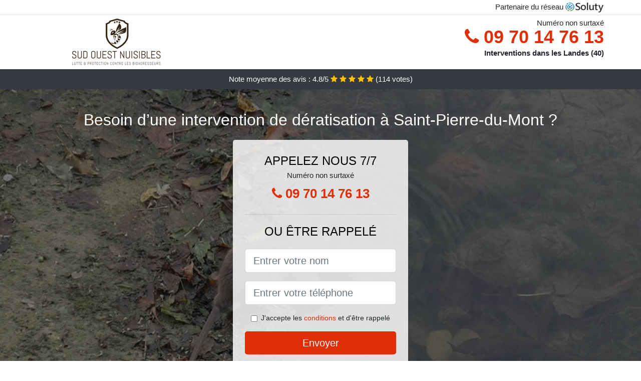

--- FILE ---
content_type: text/html; charset=UTF-8
request_url: https://www.simulog.fr/saint-pierre-du-mont-40280/entreprise-d%C3%A9ratisation
body_size: 8207
content:
<!doctype html>
<html lang="fr">
  <head>
    
<title>Saint-Pierre-du-Mont (40280) Société de dératisation | TARIF</title>
<meta name="description" content="À Saint-Pierre-du-Mont encore appelée leptospirose, la maladie du rat touche des centaines de centaines de personnes dans le monde chaque année, et fait de nombreux morts ; nous vous aidons à échapper à ce triste sort." />
	<link rel="canonical" href="https://www.simulog.fr/saint-pierre-du-mont-40280/entreprise-d%C3%A9ratisation" />

<script type="application/ld+json">
    {
        "@context": "http://schema.org/",
        "@type": "Article",
                    "headline": "Saint-Pierre-du-Mont (40280) Société de dératisation | TARIF",
                "image": "https://www.simulog.fr/img/1/10.jpg"
    }
</script>

        <meta charset="utf-8">
	<meta name="csrf-token" content="NbV6sRt0twspINiTELPCL63wsMa0fFLKvQHSzjDE">
    <meta name="viewport" content="width=device-width, initial-scale=1, shrink-to-fit=no">
    <link rel="stylesheet" href="https://stackpath.bootstrapcdn.com/bootstrap/4.3.1/css/bootstrap.min.css" integrity="sha384-ggOyR0iXCbMQv3Xipma34MD+dH/1fQ784/j6cY/iJTQUOhcWr7x9JvoRxT2MZw1T" crossorigin="anonymous">
    <link rel="stylesheet" href="https://stackpath.bootstrapcdn.com/font-awesome/4.7.0/css/font-awesome.min.css">
<style type="text/css">
html {height: 100%;}
body {font-size: 15px;height: 100%;margin: 0;padding: 0;}
a, a:hover{color: #e02f07;}
.navbar{background-color: #e02f07;}
.breadcrumb{padding: 0;background-color: transparent;margin: 0;}
.card-body{background-color: #FFFFFF;}
.card-img-top{cursor: pointer;}
footer{min-height: 50px;}
.rosiane,.rosiane:hover{color: #212529;}
.phone{font-weight: bold;font-size: 1.5rem;color: #e02f07}
    h1{font-size: 1.8rem;margin-bottom: 1rem;}
    h2{font-size: 1.5rem;}
@media (max-width: 991px){
    h1{font-size: 1.5rem;}
    h2{font-size: 1rem;}
}
aside .list-group{column-count: 10;column-width: 300px;display: block;}
.card-text{column-count: 10;column-width: 300px;}
.card-text a{display: block;}
.tayba{background-size:cover;background-position:top center;height: 100%;min-height: 600px;}
.tayba-filter{background-color: rgba(0,0,0,0.5);height: 100%;width: 100%;display: table;}
.tayba-content{display: table-cell;position: relative;width: 100%;height: 100%;vertical-align: middle;text-align: center;padding: 1rem;}
.tayba-title-1{color: #FFF;text-align: center;font-size: 2rem;margin-top: 0;}
.tayba-title-2{color: #000;text-align: center;font-size: 1.5rem;}
.tayba-form-filter{background-color: rgba(255, 255, 255, 0.84);padding: 1.5rem;margin: 0 auto;max-width: 350px;border-radius: .3rem;}
.tayba-form-filter .form-group label{display: none;}
.tayba-form-filter .form-check {font-size: 14px;vertical-align: middle;}
.tayba-pro{position: absolute;top:20px;right: 20px;color: #FFF;font-size: 20px;    display: inline-block;padding: 5px 10px;border: 1px solid #fff;border-radius: 6px;}
.tayba-pro:hover{color: #FFF;text-decoration: none;}

.marie-eveline{position:relative;height:108px;}
.marie-eveline-logo{position: absolute;top: 4px;left: 4px;}
.marie-eveline-phone{position: absolute;top: 4px;right: 4px;display:block; font-size: 36px;height: 100px;line-height: 80px;  font-weight: bold;color: #e02f07;}
.marie-eveline-dep{position: absolute;top: 65px;right: 4px;font-weight: bold;}
.marie-eveline-rating{color: #FFF;height: 40px;line-height: 40px;text-align: center;}
.marie-eveline-rating .fa-star{color: #ffc107}
.marie-eveline-tayba{height:calc(100% - 148px);background-position:center;min-height: 700px;background-size:cover;}
.marie-eveline-button{display:block; padding:0 8px;border-radius:6px; width:250px;margin:0 auto;font-size: 26px;line-height: 50px;font-weight: bold;color: #e02f07;}
.marie-eveline-button-inverse{display:block;color:#FFF;margin:0 auto;background-color: #e02f07;    padding: .5rem 1rem;font-size: 1.25rem;line-height: 1.5;border-radius: .3rem;}
.marie-eveline-button:hover,.marie-eveline-phone:hover,.marie-eveline-button-inverse:hover{text-decoration:none;}
.marie-eveline-title-1{color: #FFF;text-align: center;font-size: 2rem;margin-top: 0;}

.partenaire{line-height: 20px;text-align: right;}

#Cmap{max-width: 100%;margin: 0 auto;}

@media (max-width: 991px){
    .container {max-width: 100%;}
}

@media (max-width: 767px){
    .marie-eveline-logo{float: none;text-align: center;}
    .marie-eveline-phone{float: none;font-size: 26px;line-height: 50px;text-align: center;position: relative;height: 50px;}
	.tayba-content{vertical-align: top;}
	
    .marie-eveline-button{display:block; padding:0 8px;border-radius:6px; width:100%;margin:0 auto;font-size: 25px;line-height: 50px;font-weight: bold;color:#FFF;background-color: #e02f07;}
    .marie-eveline-button:hover{color: white;}
	
    .marie-eveline{position:relative;height:auto;text-align:center;}
    .marie-eveline-logo{position: relative;top: auto;left: auto;}
    .marie-eveline-dep{position: relative;line-height: 20px;top: auto;right: auto;white-space: nowrap;}
    .partenaire{text-align: center;}
}
@media (max-width: 500px){
    .marie-eveline-title-1{color: #FFF;text-align: center;font-size: 24px;margin-top: 0;}
    .tayba-title-1{color: #FFF;text-align: center;font-size: 24px;margin-top: 0;}
    .tayba-title-2{color: #000;text-align: center;font-size: 20px;}
    .marie-eveline-tayba{height:auto;min-height:auto;}
}

@media (min-width: 576px){
    .card-columns{column-count: 2;}
}

@media (min-width: 990px){
    .card-columns{column-count: 3;}
}

.carousel-control-prev, .carousel-control-next{
	   /*disables white flash*/
   -webkit-transition: none;
   -o-transition: none;
   transition: none;
}

</style>
	<link rel="apple-touch-icon" sizes="57x57" href="/favicon/10/apple-icon-57x57.png">
<link rel="apple-touch-icon" sizes="60x60" href="/favicon/10/apple-icon-60x60.png">
<link rel="apple-touch-icon" sizes="72x72" href="/favicon/10/apple-icon-72x72.png">
<link rel="apple-touch-icon" sizes="76x76" href="/favicon/10/apple-icon-76x76.png">
<link rel="apple-touch-icon" sizes="114x114" href="/favicon/10/apple-icon-114x114.png">
<link rel="apple-touch-icon" sizes="120x120" href="/favicon/10/apple-icon-120x120.png">
<link rel="apple-touch-icon" sizes="144x144" href="/favicon/10/apple-icon-144x144.png">
<link rel="apple-touch-icon" sizes="152x152" href="/favicon/10/apple-icon-152x152.png">
<link rel="apple-touch-icon" sizes="180x180" href="/favicon/10/apple-icon-180x180.png">
<link rel="icon" type="image/png" sizes="192x192"  href="/favicon/10/android-icon-192x192.png">
<link rel="icon" type="image/png" sizes="32x32" href="/favicon/10/favicon-32x32.png">
<link rel="icon" type="image/png" sizes="96x96" href="/favicon/10/favicon-96x96.png">
<link rel="icon" type="image/png" sizes="16x16" href="/favicon/10/favicon-16x16.png">
<link rel="manifest" href="/favicon/10/manifest.json">
<meta name="msapplication-TileColor" content="#ffffff">
<meta name="msapplication-TileImage" content="/favicon/10/ms-icon-144x144.png">
<meta name="theme-color" content="#ffffff"></head>
<body>
    			<div class="bg-white">
			<div class="border-bottom" >
    			<div class="container p-1 partenaire">
    				Partenaire du réseau <img alt="Soluty" src="/img/soluty.com.png" >
    			</div>
			</div>
			<div class="container p-1 marie-eveline">
				<div class="marie-eveline-logo" >
										<img class="img-fluid" alt="Sud Ouest Nuisibles" src="https://www.simulog.fr/img/entreprises/sudouestnuisibles.png">
										<br>
				</div>
								<span style="position: absolute;right: 4px;top:5px;"  class="d-none d-md-block" >Numéro non surtaxé</span>
				<a href="tel:+33970147613" class="marie-eveline-phone d-none d-md-block" >
					<i class="fa fa-phone" ></i> 09 70 14 76 13
				</a>
				<span class="marie-eveline-dep" >Interventions dans les Landes (40)</span>
							</div>
			<div class="marie-eveline-rating bg-dark" >
				<span class="d-none d-sm-inline" >Note moyenne des avis : </span>4.8/5 
                    <i class="fa fa-star" aria-hidden="true"></i>
                    <i class="fa fa-star" aria-hidden="true"></i>
                    <i class="fa fa-star" aria-hidden="true"></i>
                    <i class="fa fa-star" aria-hidden="true"></i>
                    <i class="fa fa-star" aria-hidden="true"></i>
                     (<span id="ratingCount" >114</span> votes)
			</div>
		</div>
    	<div class="marie-eveline-tayba" style="background-image:url(/img/1/10.jpg);">
    		<div class="tayba-filter">
    			<div class="tayba-content" >
    				<p class="marie-eveline-title-1">Besoin d’une intervention de dératisation à Saint-Pierre-du-Mont ?</p>
        			<div class="tayba-form-filter" >
	<p class="tayba-title-2 text-uppercase mb-0" >appelez nous 7/7</p>
	<span>Numéro non surtaxé</span>
	<a href="tel:+33970147613" class="marie-eveline-button " >
		<i class="fa fa-phone" ></i> 09 70 14 76 13
	</a>
	<hr>
        <p class="tayba-title-2 text-uppercase mb-3" >ou être rappelé</p>
    <form method="post" action="https://www.simulog.fr/call/store"><input type="hidden" name="_token" value="NbV6sRt0twspINiTELPCL63wsMa0fFLKvQHSzjDE">
    	<input type="hidden" name="theme_id" id="inp-theme_id" value="1">
    	<input type="hidden" name="zipcode" id="inp-zipcode" value="40280">
    	<div class="form-group"><label for="inp-name" class=""></label><input type="text" name="name" id="inp-name" class="form-control form-control-lg" placeholder="Entrer votre nom"></div>
    	<div class="form-group"><label for="inp-phone" class=""></label><input type="text" name="phone" id="inp-phone" class="form-control form-control-lg" placeholder="Entrer votre téléphone"></div>
    	    	<div class="form-check"><input type="checkbox" name="conditions" id="inp-conditions" value="on" class="form-check-input"><label for="inp-conditions" class="form-check-label">J'accepte les <a target="_blank" href="https://www.simulog.fr/mentions-legales.html#conditions">conditions</a> et d'être rappelé</label></div>
    	    	<button type="submit" class="marie-eveline-button-inverse my-3 border-0 w-100" >Envoyer</button>
    </form>
    </div>        			                	<img class="mt-3" src="https://www.simulog.fr/img/certibiocide.png" style="max-width: 280px;" >
                	    			</div>
    		</div>
    	</div>
		<div class="container my-4" >
        <div class="row">
            <div class="col-xl-8">
            	                <nav aria-label="breadcrumb">
                  <ol class="breadcrumb">
                	                    	<li class="breadcrumb-item"><a href="https://www.simulog.fr/entreprise-d%C3%A9ratisation">Entreprise dératisation</a></li>
						            	<li class="breadcrumb-item active" aria-current="page">Entreprise dératisation Saint-Pierre-du-Mont (40)</li>
                  </ol>
                </nav>
                                <article>
                                        <h1>Saint-Pierre-du-Mont (40280) Société de dératisation | TARIF</h1>
                                    	                		<h2>Des techniciens pour une élimination définitive des rats</h2>
                		                		<p>
                		                			Vous avez des soucis avec des rats ou des souris ? Quelle que soit la nature de ces soucis, nous venons travailler dans les plus délais pour les résoudre rapidement.<br>
                			                		                			Vous avez besoin de garantie pour l&#039;intervention curative de nuisibles dans votre société ? Il vous suffira d&#039;opter pour la qualité et de nous contacter.<br>
                			                		                			Grâce à leurs connaissances sur les rongeurs : le rat noir, le rat sauvage, le rat musqué, la souris des champs, etc. nos techniciens seront les plus avisés pour garantir la dératisation de votre maison.<br>
                			                		                			Nous nous chargeons de trouver des appareils de pointe, pour garantir la réussite de notre opération de dératisation.<br>
                			                		                			Nous utilisons une boite d&#039;appatage sécurisé avec appats rodenticide, à installer dans les endroits stratégiques de votre villa ou bien de votre entreprise.<br>
                			                		                			Vous avez besoin d&#039;un procotol curatif réellement efficace pour dire au revoir à ces animaux nuisibles qui vous envahissent ? faites appel à nous.<br>
                			                		                			Nous sommes sans conteste en mesure de vous assurer une dératisation réussie, et opérée dans les meilleures conditions pour votre confort et celui de vos proches.<br>
                			                		                		</p>
                	                		<h2>À Saint-Pierre-du-Mont pour la pérennité de votre structure, contactez nos techniciens</h2>
                		                		<p>
                		                			Nous nous occupons de vous défaire de tous les rongeurs qui rodent à l&#039;intérieur de votre société, pour vous donner les moyens de retrouver tout votre prestige en tant que professionnel de votre domaine.<br>
                			                		                			Ne laissez pas les rongeurs faire fuir tous les clients de votre bistrot, de votre gîte ou bien de votre centre commercial, laissez plutôt faire des techniciens de la dératisation.<br>
                			                		                			Notre objectif premier est de vous éviter la faillite, du fait d&#039;un simple souci d&#039;infestation de nuisibles.<br>
                			                		                			Evitez les cas d&#039;intoxication alimentaire dans votre restaurant, en faisant appel à nos professionnels pour l&#039;éradication réellement rapide et sécurisée de tous vos surmulots et souris.<br>
                			                		                			Il faut savoir que ce qui est pire que de devoir vivre avec des animaux nuisibles, c&#039;est de les voir détruire peu à peu l&#039;œuvre de vos mains, une entreprise bâtie avec tant d&#039;efforts et de travail.<br>
                			                		                			Grâce à nous, vous pourrez garantir la bonne marche de vos activités, même lorsque vous évoluez dans un secteur où vous êtes la cible parfaite pour les nuisibles.<br>
                			                		                			Nous pouvons intervenir en urgence s&#039;il le faut bien, pour vous défaire au plus rapidement de tous les nuisibles qui cherchent à vous envahir.<br>
                			                		                			Des souris qui se baladent allègrement dans les couloirs d&#039;un hôtel ? C&#039;est tout sauf une bonne publicité pour votre établissement. appelez nous et nous aiderons à éviter la catastrophe.<br>
                			                		                		</p>
                	                		<h2>À Saint-Pierre-du-Mont (40280) l&#039;expérience, la meilleure arme contre les rongeurs</h2>
                		                    	<figure class="figure">
                        	<img src="/img/1/10.jpg"  alt="entreprise dératisation" class="img-fluid" >
                        	<figcaption class="figure-caption text-center">Entreprise dératisation</figcaption>
                    	</figure>
                		                		<p>
                		                			Nous nous mettons à votre disposition, pour vous aider à trouver la meilleure formule la plus adaptée à votre besoin de dératisation.<br>
                			                		                			C&#039;est l&#039;expérience acquise au cours de leurs multiples interventions, qui permet à nos professionnels d&#039;assurer l&#039;efficacité de leurs interventions à Saint-Pierre-du-Mont.<br>
                			                		                			Nous allons pouvoir vous garantir la réussite de nos prestations, en tout temps et à n&#039;importe quel lieu, que ce soit dans vos usines, dans vos cuisines, dans toute votre habitation, etc.<br>
                			                		                			Ne laissez plus les nuisibles vous faire subir leurs nuisances, ne perdez plus votre temps avec des techniques d&#039;élimination fait maison, choisissez plutôt la garantie de l&#039;efficience en nous faisant appel.<br>
                			                		                			Les nuisibles sont plus que jamais prêts à vous attaquer, dans vos habitations et sur vos lieux de travail. Prenez l&#039;avantage sur eux dès aujourd&#039;hui, en vous assurant les services de bonne qualité de notre structure experte de la dératisation.<br>
                			                		                			Nos pros peuvent venir travailler pour une dératisation, aussi bien dans les locaux d&#039;une structure, dans une usine de fabrication, dans un bar-restaurant, etc. que dans une simple habitation.<br>
                			                		                			C&#039;est grâce à leur longue expérience que nos professionnels se trouvent être capables de vous donner des conseils de sanitation fiables, pour éviter la prolifération de rongeurs.<br>
                			                		                			Faites dès aujourd&#039;hui le choix de la qualité et de l&#039;efficacité, et appelez les experts expérimentés de notre société de dératisation.<br>
                			                		                		</p>
                	                		<h2>À Saint-Pierre-du-Mont des interventions de qualité pour une éradication intégrale de vos rongeurs</h2>
                		                		<p>
                		                			Nos appareils se trouvent être sécurisés pour empêcher tous les enfants ou les animaux de compagnie d&#039;endurer le moindre dommage à cause d&#039;une imprudence.<br>
                			                		                			Grâce à notre expérience, nous saurons nécessairement trouver les meilleures planques pour nos appâts, de façon à attirer à coup sûr les animaux nuisibles, mais sans les laisser à la portée des enfants.<br>
                			                		                			Nous assurons le changement de toutes nos boites d&#039;appât usager lors de nos passages de routine ou visite de contrôle.<br>
                			                		                			Lorsque vous avez des murs perforés, des regards d&#039;égouts mal protégés, des gouttières ouvertes, etc. nous nous assurons de les abriter pour qu&#039;ils ne laissent plus entrer aucun nuisible.<br>
                			                		                			Nous pouvons même employer toutes sortes de répulsif : des appareils à ultrason, des traitements, des pièges, et même des substances à pulvériser, pour empêcher les nuisibles de s&#039;introduire chez vous.<br>
                			                		                			Nous disposant des meilleurs raticides disponibles actuellement dans ce domaine, qui permettront d&#039;éliminer les nuisibles, sans pour autant poser problème à votre santé.<br>
                			                		                			Nos experts s&#039;avèrent être des agents aguerris, bien au fait de toutes les règles et directives en vigueur, de même que des techniques les plus modernes à utiliser en matière d&#039;éradication de rongeurs à Saint-Pierre-du-Mont.<br>
                			                		                			Nos pros assurent la dératisation de votre villa ou bien de votre structure, grâce à des traitements et appâts spécialisés à Saint-Pierre-du-Mont.<br>
                			                		                			Nos experts en laboratoire mettent en place des appâts spécialisés et particulièrement élaborés, qui ne laissent nulle chance à ces nuisibles d&#039;en réchapper.<br>
                			                		                		</p>
                	                		<h2>Protégez-vous de la maladie du rat grâce à nos exterminateurs professionnels</h2>
                		                		<p>
                		                			Ne subissez pas tous les symptômes de la maladie du rat avant de prendre des dispositions définitives contre ces rongeurs.<br>
                			                		                			Encore appelée leptospirose, la maladie du rat touche des centaines de centaines de personnes dans le monde chaque année, et fait de nombreux morts ; nous vous aidons à échapper à ce triste sort à Saint-Pierre-du-Mont.<br>
                			                		                			Ne permettez pas aux rongeurs de poser problème à votre vie, et téléphonez-nous pour vous en défaire au plus rapidement.<br>
                			                		                			Nous sommes vraiment les mieux placés pour vous aider à éviter la contamination à la maladie du rat et d&#039;autres maladies redoutables.<br>
                			                		                			À Saint-Pierre-du-Mont, nous allons pouvoir éradiquer tous les surmulots qui rodent dans votre demeure grâce à nos méthodes professionnelles très efficaces, dans le but de vous éviter les dangers d&#039;une contamination à la maladie du rat.<br>
                			                		                			Besoin d&#039;une technique pour stopper les rongeurs efficace ? Nous sommes clairement sans aucun doute la solution à votre souci.<br>
                			                		                			Pour tous vos besoins d&#039;éradication de rongeurs et en particulier d&#039;animaux nuisibles, téléphonez-nous dès maintenant.<br>
                			                		                		</p>
                	                	<div class="form-group" >
    <input type="hidden" id="selected_rating" name="selected_rating" value="5" required="required">
    <input type="hidden" id="voted" name="voted" value="0" >
    <span id="ratingValue" >4.8</span> / 5 (<span id="ratingCount" >114</span> votes)<br/>
    <button type="button" class="btnrating btn btn-warning" data-attr="1" id="rating-star-1">
        <i class="fa fa-star" aria-hidden="true"></i>
    </button>
    <button type="button" class="btnrating btn btn-warning" data-attr="2" id="rating-star-2">
        <i class="fa fa-star" aria-hidden="true"></i>
    </button>
    <button type="button" class="btnrating btn btn-warning" data-attr="3" id="rating-star-3">
        <i class="fa fa-star" aria-hidden="true"></i>
    </button>
    <button type="button" class="btnrating btn btn-warning" data-attr="4" id="rating-star-4">
        <i class="fa fa-star" aria-hidden="true"></i>
    </button>
    <button type="button" class="btnrating btn btn-warning" data-attr="5" id="rating-star-5">
        <i class="fa fa-star" aria-hidden="true"></i>
    </button>
</div>

<div class="alert alert-success d-none" role="alert">
	<strong>Merci!</strong> pour votre évaluation.
</div>                </article>
            </div>
            <aside class="col-xl-4">
                <ol class="list-group" >
                	                    	                    	<li class="list-group-item bg-light-grey" >
                    		<a class="rosiane" href="https://www.simulog.fr/mont-de-marsan-40000/entreprise-d%C3%A9ratisation">Entreprise dératisation Mont-de-Marsan (40)</a>
                    	</li>
                    	                    	<li class="list-group-item bg-light-grey" >
                    		<a class="rosiane" href="https://www.simulog.fr/saint-perdon-40090/entreprise-d%C3%A9ratisation">Entreprise dératisation Saint-Perdon (40)</a>
                    	</li>
                    	                    	<li class="list-group-item bg-light-grey" >
                    		<a class="rosiane" href="https://www.simulog.fr/benquet-40280/entreprise-d%C3%A9ratisation">Entreprise dératisation Benquet (40)</a>
                    	</li>
                    	                    	<li class="list-group-item bg-light-grey" >
                    		<a class="rosiane" href="https://www.simulog.fr/bretagne-de-marsan-40280/entreprise-d%C3%A9ratisation">Entreprise dératisation Bretagne-de-Marsan (40)</a>
                    	</li>
                    	                    	<li class="list-group-item bg-light-grey" >
                    		<a class="rosiane" href="https://www.simulog.fr/saint-martin-doney-40090/entreprise-d%C3%A9ratisation">Entreprise dératisation Saint-Martin-d&#039;Oney (40)</a>
                    	</li>
                    	                    	<li class="list-group-item bg-light-grey" >
                    		<a class="rosiane" href="https://www.simulog.fr/saint-sever-40500/entreprise-d%C3%A9ratisation">Entreprise dératisation Saint-Sever (40)</a>
                    	</li>
                    	                    	<li class="list-group-item bg-light-grey" >
                    		<a class="rosiane" href="https://www.simulog.fr/grenade-sur-ladour-40270/entreprise-d%C3%A9ratisation">Entreprise dératisation Grenade-sur-l&#039;Adour (40)</a>
                    	</li>
                    	                    	<li class="list-group-item bg-light-grey" >
                    		<a class="rosiane" href="https://www.simulog.fr/meilhan-40400/entreprise-d%C3%A9ratisation">Entreprise dératisation Meilhan (40)</a>
                    	</li>
                    	                    	<li class="list-group-item bg-light-grey" >
                    		<a class="rosiane" href="https://www.simulog.fr/villeneuve-de-marsan-40190/entreprise-d%C3%A9ratisation">Entreprise dératisation Villeneuve-de-Marsan (40)</a>
                    	</li>
                    	                    	<li class="list-group-item bg-light-grey" >
                    		<a class="rosiane" href="https://www.simulog.fr/ygos-saint-saturnin-40110/entreprise-d%C3%A9ratisation">Entreprise dératisation Ygos-Saint-Saturnin (40)</a>
                    	</li>
                    	                    	<li class="list-group-item bg-light-grey" >
                    		<a class="rosiane" href="https://www.simulog.fr/sarbazan-40120/entreprise-d%C3%A9ratisation">Entreprise dératisation Sarbazan (40)</a>
                    	</li>
                    	                    	<li class="list-group-item bg-light-grey" >
                    		<a class="rosiane" href="https://www.simulog.fr/cazeres-sur-ladour-40270/entreprise-d%C3%A9ratisation">Entreprise dératisation Cazères-sur-l&#039;Adour (40)</a>
                    	</li>
                    	                    	<li class="list-group-item bg-light-grey" >
                    		<a class="rosiane" href="https://www.simulog.fr/roquefort-40120/entreprise-d%C3%A9ratisation">Entreprise dératisation Roquefort (40)</a>
                    	</li>
                    	                    	<li class="list-group-item bg-light-grey" >
                    		<a class="rosiane" href="https://www.simulog.fr/tartas-40400/entreprise-d%C3%A9ratisation">Entreprise dératisation Tartas (40)</a>
                    	</li>
                    	                    	<li class="list-group-item bg-light-grey" >
                    		<a class="rosiane" href="https://www.simulog.fr/mugron-40250/entreprise-d%C3%A9ratisation">Entreprise dératisation Mugron (40)</a>
                    	</li>
                    	                    	<li class="list-group-item bg-light-grey" >
                    		<a class="rosiane" href="https://www.simulog.fr/hagetmau-40700/entreprise-d%C3%A9ratisation">Entreprise dératisation Hagetmau (40)</a>
                    	</li>
                    	                    	<li class="list-group-item bg-light-grey" >
                    		<a class="rosiane" href="https://www.simulog.fr/begaar-40400/entreprise-d%C3%A9ratisation">Entreprise dératisation Bégaar (40)</a>
                    	</li>
                    	                    	<li class="list-group-item bg-light-grey" >
                    		<a class="rosiane" href="https://www.simulog.fr/samadet-40320/entreprise-d%C3%A9ratisation">Entreprise dératisation Samadet (40)</a>
                    	</li>
                    	                    	<li class="list-group-item bg-light-grey" >
                    		<a class="rosiane" href="https://www.simulog.fr/aire-sur-ladour-40800/entreprise-d%C3%A9ratisation">Entreprise dératisation Aire-sur-l&#039;Adour (40)</a>
                    	</li>
                    	                    	<li class="list-group-item bg-light-grey" >
                    		<a class="rosiane" href="https://www.simulog.fr/montfort-en-chalosse-40380/entreprise-d%C3%A9ratisation">Entreprise dératisation Montfort-en-Chalosse (40)</a>
                    	</li>
                    	                    	<li class="list-group-item bg-light-grey" >
                    		<a class="rosiane" href="https://www.simulog.fr/rion-des-landes-40370/entreprise-d%C3%A9ratisation">Entreprise dératisation Rion-des-Landes (40)</a>
                    	</li>
                    	                    	<li class="list-group-item bg-light-grey" >
                    		<a class="rosiane" href="https://www.simulog.fr/gamarde-les-bains-40380/entreprise-d%C3%A9ratisation">Entreprise dératisation Gamarde-les-Bains (40)</a>
                    	</li>
                    	                    	<li class="list-group-item bg-light-grey" >
                    		<a class="rosiane" href="https://www.simulog.fr/sabres-40630/entreprise-d%C3%A9ratisation">Entreprise dératisation Sabres (40)</a>
                    	</li>
                    	                    	<li class="list-group-item bg-light-grey" >
                    		<a class="rosiane" href="https://www.simulog.fr/pontonx-sur-ladour-40465/entreprise-d%C3%A9ratisation">Entreprise dératisation Pontonx-sur-l&#039;Adour (40)</a>
                    	</li>
                    	                    	<li class="list-group-item bg-light-grey" >
                    		<a class="rosiane" href="https://www.simulog.fr/morcenx-40110/entreprise-d%C3%A9ratisation">Entreprise dératisation Morcenx (40)</a>
                    	</li>
                    	                    	<li class="list-group-item bg-light-grey" >
                    		<a class="rosiane" href="https://www.simulog.fr/amou-40330/entreprise-d%C3%A9ratisation">Entreprise dératisation Amou (40)</a>
                    	</li>
                    	                    	<li class="list-group-item bg-light-grey" >
                    		<a class="rosiane" href="https://www.simulog.fr/pomarez-40360/entreprise-d%C3%A9ratisation">Entreprise dératisation Pomarez (40)</a>
                    	</li>
                    	                    	<li class="list-group-item bg-light-grey" >
                    		<a class="rosiane" href="https://www.simulog.fr/hinx-40180/entreprise-d%C3%A9ratisation">Entreprise dératisation Hinx (40)</a>
                    	</li>
                    	                    	<li class="list-group-item bg-light-grey" >
                    		<a class="rosiane" href="https://www.simulog.fr/saint-vincent-de-paul-40990/entreprise-d%C3%A9ratisation">Entreprise dératisation Saint-Vincent-de-Paul (40)</a>
                    	</li>
                    	                    	<li class="list-group-item bg-light-grey" >
                    		<a class="rosiane" href="https://www.simulog.fr/narrosse-40180/entreprise-d%C3%A9ratisation">Entreprise dératisation Narrosse (40)</a>
                    	</li>
                    	                    	<li class="list-group-item bg-light-grey" >
                    		<a class="rosiane" href="https://www.simulog.fr/gabarret-40310/entreprise-d%C3%A9ratisation">Entreprise dératisation Gabarret (40)</a>
                    	</li>
                    	                    	<li class="list-group-item bg-light-grey" >
                    		<a class="rosiane" href="https://www.simulog.fr/mimbaste-40350/entreprise-d%C3%A9ratisation">Entreprise dératisation Mimbaste (40)</a>
                    	</li>
                    	                    	<li class="list-group-item bg-light-grey" >
                    		<a class="rosiane" href="https://www.simulog.fr/saugnac-et-cambran-40180/entreprise-d%C3%A9ratisation">Entreprise dératisation Saugnac-et-Cambran (40)</a>
                    	</li>
                    	                    	<li class="list-group-item bg-light-grey" >
                    		<a class="rosiane" href="https://www.simulog.fr/saint-paul-les-dax-40990/entreprise-d%C3%A9ratisation">Entreprise dératisation Saint-Paul-lès-Dax (40)</a>
                    	</li>
                    	                    	<li class="list-group-item bg-light-grey" >
                    		<a class="rosiane" href="https://www.simulog.fr/lesperon-40260/entreprise-d%C3%A9ratisation">Entreprise dératisation Lespéron (40)</a>
                    	</li>
                    	                    	<li class="list-group-item bg-light-grey" >
                    		<a class="rosiane" href="https://www.simulog.fr/dax-40100/entreprise-d%C3%A9ratisation">Entreprise dératisation Dax (40)</a>
                    	</li>
                    	                    	<li class="list-group-item bg-light-grey" >
                    		<a class="rosiane" href="https://www.simulog.fr/sore-40430/entreprise-d%C3%A9ratisation">Entreprise dératisation Sore (40)</a>
                    	</li>
                    	                    	<li class="list-group-item bg-light-grey" >
                    		<a class="rosiane" href="https://www.simulog.fr/habas-40290/entreprise-d%C3%A9ratisation">Entreprise dératisation Habas (40)</a>
                    	</li>
                    	                    	<li class="list-group-item bg-light-grey" >
                    		<a class="rosiane" href="https://www.simulog.fr/labouheyre-40210/entreprise-d%C3%A9ratisation">Entreprise dératisation Labouheyre (40)</a>
                    	</li>
                    	                    	<li class="list-group-item bg-light-grey" >
                    		<a class="rosiane" href="https://www.simulog.fr/pouillon-40350/entreprise-d%C3%A9ratisation">Entreprise dératisation Pouillon (40)</a>
                    	</li>
                    	                    	<li class="list-group-item bg-light-grey" >
                    		<a class="rosiane" href="https://www.simulog.fr/pissos-40410/entreprise-d%C3%A9ratisation">Entreprise dératisation Pissos (40)</a>
                    	</li>
                    	                    	<li class="list-group-item bg-light-grey" >
                    		<a class="rosiane" href="https://www.simulog.fr/castets-40260/entreprise-d%C3%A9ratisation">Entreprise dératisation Castets (40)</a>
                    	</li>
                    	                    	<li class="list-group-item bg-light-grey" >
                    		<a class="rosiane" href="https://www.simulog.fr/mees-40990/entreprise-d%C3%A9ratisation">Entreprise dératisation Mées (40)</a>
                    	</li>
                    	                    	<li class="list-group-item bg-light-grey" >
                    		<a class="rosiane" href="https://www.simulog.fr/herm-40990/entreprise-d%C3%A9ratisation">Entreprise dératisation Herm (40)</a>
                    	</li>
                    	                    	<li class="list-group-item bg-light-grey" >
                    		<a class="rosiane" href="https://www.simulog.fr/oeyreluy-40180/entreprise-d%C3%A9ratisation">Entreprise dératisation Oeyreluy (40)</a>
                    	</li>
                    	                                    </ol>
            </aside>
        </div>
    </div>
    <footer class="py-3 bg-dark" >
	<div class="container" >
		    		<a class="text-light" href="/">Accueil</a>
    	    	    		<a rel="nofollow" class="text-light ml-3" href="https://www.simulog.fr/mentions-legales.html">Mentions légales</a>
    		</div>
</footer>
    <script src="https://code.jquery.com/jquery-3.4.1.min.js" integrity="sha256-CSXorXvZcTkaix6Yvo6HppcZGetbYMGWSFlBw8HfCJo=" crossorigin="anonymous"></script>
	<script src="https://stackpath.bootstrapcdn.com/bootstrap/4.3.1/js/bootstrap.min.js" integrity="sha384-JjSmVgyd0p3pXB1rRibZUAYoIIy6OrQ6VrjIEaFf/nJGzIxFDsf4x0xIM+B07jRM" crossorigin="anonymous"></script>
    
<script>
$(document).on("click", '.marie-eveline-phone, .marie-eveline-button', function(event) {
	$.ajax({
		url: "/call/click/40",
      	type : 'POST',
      	dataType : 'json'
	});
});

function aVisitor()
{
	$.post( "/a-visitor/40" );
}

$( document ).ready(function() {
	aVisitor();
});
</script>
	


<script>
$.ajaxSetup({
    headers: {
        'X-CSRF-TOKEN': $('meta[name="csrf-token"]').attr('content')
    }
});
</script>
    

<script>
$(".btnrating").on('click',(function(e) {
	
	if($("#voted").val() == 0){
    	var previous_value = $("#selected_rating").val();
    	
    	var selected_value = $(this).attr("data-attr");
    	$("#selected_rating").val(selected_value);
    	
    	for (i = 1; i <= selected_value; ++i) {
    		$("#rating-star-"+i).toggleClass('btn-warning');
    		$("#rating-star-"+i).toggleClass('btn-default');
    	}
    	
    	for (ix = 1; ix <= previous_value; ++ix) {
    		$("#rating-star-"+ix).toggleClass('btn-warning');
    		$("#rating-star-"+ix).toggleClass('btn-default');
    	}

        $.ajax({
        	url: "/rating/vote",
            dataType: "json",
            method: "POST",
            data: {
            	rating_value: $("#selected_rating").val(),
            	url: document.URL
            },
            success: function( data ) {
                $('#ratingCount').html(data.data.count);
                $('#ratingValue').html(data.data.value);
            	$(".alert").removeClass('d-none');
            	$("#voted").val(1);
			}
        });
	}

}));
</script>
    
</body>
</html>